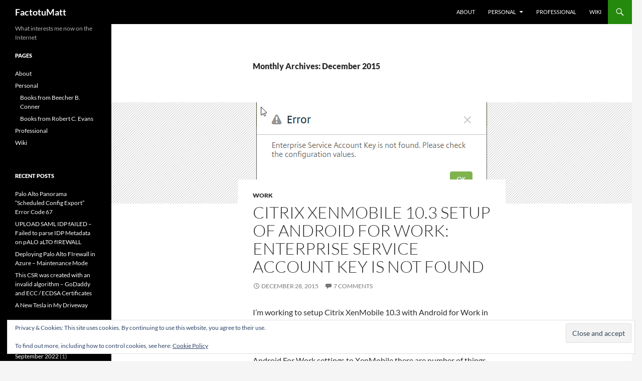

--- FILE ---
content_type: text/html; charset=UTF-8
request_url: https://matthewcevans.com/2015/12/
body_size: 10430
content:
<!DOCTYPE html>
<html lang="en-US">
<head>
	<meta charset="UTF-8">
	<meta name="viewport" content="width=device-width, initial-scale=1.0">
	<title>December 2015 - FactotuMatt</title>
	<link rel="profile" href="https://gmpg.org/xfn/11">
	<link rel="pingback" href="https://matthewcevans.com/xmlrpc.php">
	<meta name='robots' content='noindex, follow' />

	<!-- This site is optimized with the Yoast SEO plugin v26.7 - https://yoast.com/wordpress/plugins/seo/ -->
	<meta property="og:locale" content="en_US" />
	<meta property="og:type" content="website" />
	<meta property="og:title" content="December 2015 - FactotuMatt" />
	<meta property="og:url" content="https://matthewcevans.com/2015/12/" />
	<meta property="og:site_name" content="FactotuMatt" />
	<script type="application/ld+json" class="yoast-schema-graph">{"@context":"https://schema.org","@graph":[{"@type":"CollectionPage","@id":"https://matthewcevans.com/2015/12/","url":"https://matthewcevans.com/2015/12/","name":"December 2015 - FactotuMatt","isPartOf":{"@id":"https://matthewcevans.com/#website"},"primaryImageOfPage":{"@id":"https://matthewcevans.com/2015/12/#primaryimage"},"image":{"@id":"https://matthewcevans.com/2015/12/#primaryimage"},"thumbnailUrl":"https://matthewcevans.com/wp-content/uploads/2015/12/XenMobileError.png","inLanguage":"en-US"},{"@type":"ImageObject","inLanguage":"en-US","@id":"https://matthewcevans.com/2015/12/#primaryimage","url":"https://matthewcevans.com/wp-content/uploads/2015/12/XenMobileError.png","contentUrl":"https://matthewcevans.com/wp-content/uploads/2015/12/XenMobileError.png","width":460,"height":202,"caption":"\"Enterprise Service Account Key is not found. Please check the configuration values."},{"@type":"WebSite","@id":"https://matthewcevans.com/#website","url":"https://matthewcevans.com/","name":"FactotuMatt","description":"What interests me now on the Internet","potentialAction":[{"@type":"SearchAction","target":{"@type":"EntryPoint","urlTemplate":"https://matthewcevans.com/?s={search_term_string}"},"query-input":{"@type":"PropertyValueSpecification","valueRequired":true,"valueName":"search_term_string"}}],"inLanguage":"en-US"}]}</script>
	<!-- / Yoast SEO plugin. -->


<link rel='dns-prefetch' href='//secure.gravatar.com' />
<link rel='dns-prefetch' href='//stats.wp.com' />
<link rel='dns-prefetch' href='//v0.wordpress.com' />
<link rel='preconnect' href='//c0.wp.com' />
<link rel="alternate" type="application/rss+xml" title="FactotuMatt &raquo; Feed" href="https://matthewcevans.com/feed/" />
<link rel="alternate" type="application/rss+xml" title="FactotuMatt &raquo; Comments Feed" href="https://matthewcevans.com/comments/feed/" />
<style id='wp-img-auto-sizes-contain-inline-css'>
img:is([sizes=auto i],[sizes^="auto," i]){contain-intrinsic-size:3000px 1500px}
/*# sourceURL=wp-img-auto-sizes-contain-inline-css */
</style>
<link rel='stylesheet' id='twentyfourteen-jetpack-css' href='https://c0.wp.com/p/jetpack/15.4/modules/theme-tools/compat/twentyfourteen.css' media='all' />
<style id='wp-emoji-styles-inline-css'>

	img.wp-smiley, img.emoji {
		display: inline !important;
		border: none !important;
		box-shadow: none !important;
		height: 1em !important;
		width: 1em !important;
		margin: 0 0.07em !important;
		vertical-align: -0.1em !important;
		background: none !important;
		padding: 0 !important;
	}
/*# sourceURL=wp-emoji-styles-inline-css */
</style>
<style id='wp-block-library-inline-css'>
:root{--wp-block-synced-color:#7a00df;--wp-block-synced-color--rgb:122,0,223;--wp-bound-block-color:var(--wp-block-synced-color);--wp-editor-canvas-background:#ddd;--wp-admin-theme-color:#007cba;--wp-admin-theme-color--rgb:0,124,186;--wp-admin-theme-color-darker-10:#006ba1;--wp-admin-theme-color-darker-10--rgb:0,107,160.5;--wp-admin-theme-color-darker-20:#005a87;--wp-admin-theme-color-darker-20--rgb:0,90,135;--wp-admin-border-width-focus:2px}@media (min-resolution:192dpi){:root{--wp-admin-border-width-focus:1.5px}}.wp-element-button{cursor:pointer}:root .has-very-light-gray-background-color{background-color:#eee}:root .has-very-dark-gray-background-color{background-color:#313131}:root .has-very-light-gray-color{color:#eee}:root .has-very-dark-gray-color{color:#313131}:root .has-vivid-green-cyan-to-vivid-cyan-blue-gradient-background{background:linear-gradient(135deg,#00d084,#0693e3)}:root .has-purple-crush-gradient-background{background:linear-gradient(135deg,#34e2e4,#4721fb 50%,#ab1dfe)}:root .has-hazy-dawn-gradient-background{background:linear-gradient(135deg,#faaca8,#dad0ec)}:root .has-subdued-olive-gradient-background{background:linear-gradient(135deg,#fafae1,#67a671)}:root .has-atomic-cream-gradient-background{background:linear-gradient(135deg,#fdd79a,#004a59)}:root .has-nightshade-gradient-background{background:linear-gradient(135deg,#330968,#31cdcf)}:root .has-midnight-gradient-background{background:linear-gradient(135deg,#020381,#2874fc)}:root{--wp--preset--font-size--normal:16px;--wp--preset--font-size--huge:42px}.has-regular-font-size{font-size:1em}.has-larger-font-size{font-size:2.625em}.has-normal-font-size{font-size:var(--wp--preset--font-size--normal)}.has-huge-font-size{font-size:var(--wp--preset--font-size--huge)}.has-text-align-center{text-align:center}.has-text-align-left{text-align:left}.has-text-align-right{text-align:right}.has-fit-text{white-space:nowrap!important}#end-resizable-editor-section{display:none}.aligncenter{clear:both}.items-justified-left{justify-content:flex-start}.items-justified-center{justify-content:center}.items-justified-right{justify-content:flex-end}.items-justified-space-between{justify-content:space-between}.screen-reader-text{border:0;clip-path:inset(50%);height:1px;margin:-1px;overflow:hidden;padding:0;position:absolute;width:1px;word-wrap:normal!important}.screen-reader-text:focus{background-color:#ddd;clip-path:none;color:#444;display:block;font-size:1em;height:auto;left:5px;line-height:normal;padding:15px 23px 14px;text-decoration:none;top:5px;width:auto;z-index:100000}html :where(.has-border-color){border-style:solid}html :where([style*=border-top-color]){border-top-style:solid}html :where([style*=border-right-color]){border-right-style:solid}html :where([style*=border-bottom-color]){border-bottom-style:solid}html :where([style*=border-left-color]){border-left-style:solid}html :where([style*=border-width]){border-style:solid}html :where([style*=border-top-width]){border-top-style:solid}html :where([style*=border-right-width]){border-right-style:solid}html :where([style*=border-bottom-width]){border-bottom-style:solid}html :where([style*=border-left-width]){border-left-style:solid}html :where(img[class*=wp-image-]){height:auto;max-width:100%}:where(figure){margin:0 0 1em}html :where(.is-position-sticky){--wp-admin--admin-bar--position-offset:var(--wp-admin--admin-bar--height,0px)}@media screen and (max-width:600px){html :where(.is-position-sticky){--wp-admin--admin-bar--position-offset:0px}}

/*# sourceURL=wp-block-library-inline-css */
</style><style id='global-styles-inline-css'>
:root{--wp--preset--aspect-ratio--square: 1;--wp--preset--aspect-ratio--4-3: 4/3;--wp--preset--aspect-ratio--3-4: 3/4;--wp--preset--aspect-ratio--3-2: 3/2;--wp--preset--aspect-ratio--2-3: 2/3;--wp--preset--aspect-ratio--16-9: 16/9;--wp--preset--aspect-ratio--9-16: 9/16;--wp--preset--color--black: #000;--wp--preset--color--cyan-bluish-gray: #abb8c3;--wp--preset--color--white: #fff;--wp--preset--color--pale-pink: #f78da7;--wp--preset--color--vivid-red: #cf2e2e;--wp--preset--color--luminous-vivid-orange: #ff6900;--wp--preset--color--luminous-vivid-amber: #fcb900;--wp--preset--color--light-green-cyan: #7bdcb5;--wp--preset--color--vivid-green-cyan: #00d084;--wp--preset--color--pale-cyan-blue: #8ed1fc;--wp--preset--color--vivid-cyan-blue: #0693e3;--wp--preset--color--vivid-purple: #9b51e0;--wp--preset--color--green: #24890d;--wp--preset--color--dark-gray: #2b2b2b;--wp--preset--color--medium-gray: #767676;--wp--preset--color--light-gray: #f5f5f5;--wp--preset--gradient--vivid-cyan-blue-to-vivid-purple: linear-gradient(135deg,rgb(6,147,227) 0%,rgb(155,81,224) 100%);--wp--preset--gradient--light-green-cyan-to-vivid-green-cyan: linear-gradient(135deg,rgb(122,220,180) 0%,rgb(0,208,130) 100%);--wp--preset--gradient--luminous-vivid-amber-to-luminous-vivid-orange: linear-gradient(135deg,rgb(252,185,0) 0%,rgb(255,105,0) 100%);--wp--preset--gradient--luminous-vivid-orange-to-vivid-red: linear-gradient(135deg,rgb(255,105,0) 0%,rgb(207,46,46) 100%);--wp--preset--gradient--very-light-gray-to-cyan-bluish-gray: linear-gradient(135deg,rgb(238,238,238) 0%,rgb(169,184,195) 100%);--wp--preset--gradient--cool-to-warm-spectrum: linear-gradient(135deg,rgb(74,234,220) 0%,rgb(151,120,209) 20%,rgb(207,42,186) 40%,rgb(238,44,130) 60%,rgb(251,105,98) 80%,rgb(254,248,76) 100%);--wp--preset--gradient--blush-light-purple: linear-gradient(135deg,rgb(255,206,236) 0%,rgb(152,150,240) 100%);--wp--preset--gradient--blush-bordeaux: linear-gradient(135deg,rgb(254,205,165) 0%,rgb(254,45,45) 50%,rgb(107,0,62) 100%);--wp--preset--gradient--luminous-dusk: linear-gradient(135deg,rgb(255,203,112) 0%,rgb(199,81,192) 50%,rgb(65,88,208) 100%);--wp--preset--gradient--pale-ocean: linear-gradient(135deg,rgb(255,245,203) 0%,rgb(182,227,212) 50%,rgb(51,167,181) 100%);--wp--preset--gradient--electric-grass: linear-gradient(135deg,rgb(202,248,128) 0%,rgb(113,206,126) 100%);--wp--preset--gradient--midnight: linear-gradient(135deg,rgb(2,3,129) 0%,rgb(40,116,252) 100%);--wp--preset--font-size--small: 13px;--wp--preset--font-size--medium: 20px;--wp--preset--font-size--large: 36px;--wp--preset--font-size--x-large: 42px;--wp--preset--spacing--20: 0.44rem;--wp--preset--spacing--30: 0.67rem;--wp--preset--spacing--40: 1rem;--wp--preset--spacing--50: 1.5rem;--wp--preset--spacing--60: 2.25rem;--wp--preset--spacing--70: 3.38rem;--wp--preset--spacing--80: 5.06rem;--wp--preset--shadow--natural: 6px 6px 9px rgba(0, 0, 0, 0.2);--wp--preset--shadow--deep: 12px 12px 50px rgba(0, 0, 0, 0.4);--wp--preset--shadow--sharp: 6px 6px 0px rgba(0, 0, 0, 0.2);--wp--preset--shadow--outlined: 6px 6px 0px -3px rgb(255, 255, 255), 6px 6px rgb(0, 0, 0);--wp--preset--shadow--crisp: 6px 6px 0px rgb(0, 0, 0);}:where(.is-layout-flex){gap: 0.5em;}:where(.is-layout-grid){gap: 0.5em;}body .is-layout-flex{display: flex;}.is-layout-flex{flex-wrap: wrap;align-items: center;}.is-layout-flex > :is(*, div){margin: 0;}body .is-layout-grid{display: grid;}.is-layout-grid > :is(*, div){margin: 0;}:where(.wp-block-columns.is-layout-flex){gap: 2em;}:where(.wp-block-columns.is-layout-grid){gap: 2em;}:where(.wp-block-post-template.is-layout-flex){gap: 1.25em;}:where(.wp-block-post-template.is-layout-grid){gap: 1.25em;}.has-black-color{color: var(--wp--preset--color--black) !important;}.has-cyan-bluish-gray-color{color: var(--wp--preset--color--cyan-bluish-gray) !important;}.has-white-color{color: var(--wp--preset--color--white) !important;}.has-pale-pink-color{color: var(--wp--preset--color--pale-pink) !important;}.has-vivid-red-color{color: var(--wp--preset--color--vivid-red) !important;}.has-luminous-vivid-orange-color{color: var(--wp--preset--color--luminous-vivid-orange) !important;}.has-luminous-vivid-amber-color{color: var(--wp--preset--color--luminous-vivid-amber) !important;}.has-light-green-cyan-color{color: var(--wp--preset--color--light-green-cyan) !important;}.has-vivid-green-cyan-color{color: var(--wp--preset--color--vivid-green-cyan) !important;}.has-pale-cyan-blue-color{color: var(--wp--preset--color--pale-cyan-blue) !important;}.has-vivid-cyan-blue-color{color: var(--wp--preset--color--vivid-cyan-blue) !important;}.has-vivid-purple-color{color: var(--wp--preset--color--vivid-purple) !important;}.has-black-background-color{background-color: var(--wp--preset--color--black) !important;}.has-cyan-bluish-gray-background-color{background-color: var(--wp--preset--color--cyan-bluish-gray) !important;}.has-white-background-color{background-color: var(--wp--preset--color--white) !important;}.has-pale-pink-background-color{background-color: var(--wp--preset--color--pale-pink) !important;}.has-vivid-red-background-color{background-color: var(--wp--preset--color--vivid-red) !important;}.has-luminous-vivid-orange-background-color{background-color: var(--wp--preset--color--luminous-vivid-orange) !important;}.has-luminous-vivid-amber-background-color{background-color: var(--wp--preset--color--luminous-vivid-amber) !important;}.has-light-green-cyan-background-color{background-color: var(--wp--preset--color--light-green-cyan) !important;}.has-vivid-green-cyan-background-color{background-color: var(--wp--preset--color--vivid-green-cyan) !important;}.has-pale-cyan-blue-background-color{background-color: var(--wp--preset--color--pale-cyan-blue) !important;}.has-vivid-cyan-blue-background-color{background-color: var(--wp--preset--color--vivid-cyan-blue) !important;}.has-vivid-purple-background-color{background-color: var(--wp--preset--color--vivid-purple) !important;}.has-black-border-color{border-color: var(--wp--preset--color--black) !important;}.has-cyan-bluish-gray-border-color{border-color: var(--wp--preset--color--cyan-bluish-gray) !important;}.has-white-border-color{border-color: var(--wp--preset--color--white) !important;}.has-pale-pink-border-color{border-color: var(--wp--preset--color--pale-pink) !important;}.has-vivid-red-border-color{border-color: var(--wp--preset--color--vivid-red) !important;}.has-luminous-vivid-orange-border-color{border-color: var(--wp--preset--color--luminous-vivid-orange) !important;}.has-luminous-vivid-amber-border-color{border-color: var(--wp--preset--color--luminous-vivid-amber) !important;}.has-light-green-cyan-border-color{border-color: var(--wp--preset--color--light-green-cyan) !important;}.has-vivid-green-cyan-border-color{border-color: var(--wp--preset--color--vivid-green-cyan) !important;}.has-pale-cyan-blue-border-color{border-color: var(--wp--preset--color--pale-cyan-blue) !important;}.has-vivid-cyan-blue-border-color{border-color: var(--wp--preset--color--vivid-cyan-blue) !important;}.has-vivid-purple-border-color{border-color: var(--wp--preset--color--vivid-purple) !important;}.has-vivid-cyan-blue-to-vivid-purple-gradient-background{background: var(--wp--preset--gradient--vivid-cyan-blue-to-vivid-purple) !important;}.has-light-green-cyan-to-vivid-green-cyan-gradient-background{background: var(--wp--preset--gradient--light-green-cyan-to-vivid-green-cyan) !important;}.has-luminous-vivid-amber-to-luminous-vivid-orange-gradient-background{background: var(--wp--preset--gradient--luminous-vivid-amber-to-luminous-vivid-orange) !important;}.has-luminous-vivid-orange-to-vivid-red-gradient-background{background: var(--wp--preset--gradient--luminous-vivid-orange-to-vivid-red) !important;}.has-very-light-gray-to-cyan-bluish-gray-gradient-background{background: var(--wp--preset--gradient--very-light-gray-to-cyan-bluish-gray) !important;}.has-cool-to-warm-spectrum-gradient-background{background: var(--wp--preset--gradient--cool-to-warm-spectrum) !important;}.has-blush-light-purple-gradient-background{background: var(--wp--preset--gradient--blush-light-purple) !important;}.has-blush-bordeaux-gradient-background{background: var(--wp--preset--gradient--blush-bordeaux) !important;}.has-luminous-dusk-gradient-background{background: var(--wp--preset--gradient--luminous-dusk) !important;}.has-pale-ocean-gradient-background{background: var(--wp--preset--gradient--pale-ocean) !important;}.has-electric-grass-gradient-background{background: var(--wp--preset--gradient--electric-grass) !important;}.has-midnight-gradient-background{background: var(--wp--preset--gradient--midnight) !important;}.has-small-font-size{font-size: var(--wp--preset--font-size--small) !important;}.has-medium-font-size{font-size: var(--wp--preset--font-size--medium) !important;}.has-large-font-size{font-size: var(--wp--preset--font-size--large) !important;}.has-x-large-font-size{font-size: var(--wp--preset--font-size--x-large) !important;}
/*# sourceURL=global-styles-inline-css */
</style>

<style id='classic-theme-styles-inline-css'>
/*! This file is auto-generated */
.wp-block-button__link{color:#fff;background-color:#32373c;border-radius:9999px;box-shadow:none;text-decoration:none;padding:calc(.667em + 2px) calc(1.333em + 2px);font-size:1.125em}.wp-block-file__button{background:#32373c;color:#fff;text-decoration:none}
/*# sourceURL=/wp-includes/css/classic-themes.min.css */
</style>
<link rel='stylesheet' id='twentyfourteen-lato-css' href='https://matthewcevans.com/wp-content/themes/twentyfourteen/fonts/font-lato.css?ver=20230328' media='all' />
<link rel='stylesheet' id='genericons-css' href='https://c0.wp.com/p/jetpack/15.4/_inc/genericons/genericons/genericons.css' media='all' />
<link rel='stylesheet' id='twentyfourteen-style-css' href='https://matthewcevans.com/wp-content/themes/twentyfourteen/style.css?ver=20251202' media='all' />
<link rel='stylesheet' id='twentyfourteen-block-style-css' href='https://matthewcevans.com/wp-content/themes/twentyfourteen/css/blocks.css?ver=20250715' media='all' />
<link rel='stylesheet' id='jetpack-subscriptions-css' href='https://c0.wp.com/p/jetpack/15.4/_inc/build/subscriptions/subscriptions.min.css' media='all' />
<script src="https://c0.wp.com/c/6.9/wp-includes/js/jquery/jquery.min.js" id="jquery-core-js"></script>
<script src="https://c0.wp.com/c/6.9/wp-includes/js/jquery/jquery-migrate.min.js" id="jquery-migrate-js"></script>
<script src="https://matthewcevans.com/wp-content/themes/twentyfourteen/js/functions.js?ver=20250729" id="twentyfourteen-script-js" defer data-wp-strategy="defer"></script>
<link rel="https://api.w.org/" href="https://matthewcevans.com/wp-json/" /><link rel="EditURI" type="application/rsd+xml" title="RSD" href="https://matthewcevans.com/xmlrpc.php?rsd" />
<meta name="generator" content="WordPress 6.9" />
	<style>img#wpstats{display:none}</style>
		<link rel='stylesheet' id='eu-cookie-law-style-css' href='https://c0.wp.com/p/jetpack/15.4/modules/widgets/eu-cookie-law/style.css' media='all' />
</head>

<body class="archive date wp-embed-responsive wp-theme-twentyfourteen masthead-fixed list-view full-width footer-widgets">
<a class="screen-reader-text skip-link" href="#content">
	Skip to content</a>
<div id="page" class="hfeed site">
		
	<header id="masthead" class="site-header">
		<div class="header-main">
							<h1 class="site-title"><a href="https://matthewcevans.com/" rel="home" >FactotuMatt</a></h1>
			
			<div class="search-toggle">
				<a href="#search-container" class="screen-reader-text" aria-expanded="false" aria-controls="search-container">
					Search				</a>
			</div>

			<nav id="primary-navigation" class="site-navigation primary-navigation">
				<button class="menu-toggle">Primary Menu</button>
				<div id="primary-menu" class="nav-menu"><ul>
<li class="page_item page-item-2"><a href="https://matthewcevans.com/about/">About</a></li>
<li class="page_item page-item-168 page_item_has_children"><a href="https://matthewcevans.com/personal/">Personal</a>
<ul class='children'>
	<li class="page_item page-item-184"><a href="https://matthewcevans.com/personal/books-from-beecher-b-conner/">Books from Beecher B. Conner</a></li>
	<li class="page_item page-item-172"><a href="https://matthewcevans.com/personal/books-from-robert-c-evans/">Books from Robert C. Evans</a></li>
</ul>
</li>
<li class="page_item page-item-170"><a href="https://matthewcevans.com/professional/">Professional</a></li>
<li class="page_item page-item-158"><a href="http://matthewcevans.com/wiki#new_tab">Wiki</a></li>
</ul></div>
			</nav>
		</div>

		<div id="search-container" class="search-box-wrapper hide">
			<div class="search-box">
				<form role="search" method="get" class="search-form" action="https://matthewcevans.com/">
				<label>
					<span class="screen-reader-text">Search for:</span>
					<input type="search" class="search-field" placeholder="Search &hellip;" value="" name="s" />
				</label>
				<input type="submit" class="search-submit" value="Search" />
			</form>			</div>
		</div>
	</header><!-- #masthead -->

	<div id="main" class="site-main">

	<section id="primary" class="content-area">
		<div id="content" class="site-content" role="main">

			
			<header class="page-header">
				<h1 class="page-title">
					Monthly Archives: December 2015				</h1>
			</header><!-- .page-header -->

				
<article id="post-325" class="post-325 post type-post status-publish format-standard has-post-thumbnail hentry category-work tag-10-3 tag-android-for-work tag-citrix tag-xenmobile">
	
	<a class="post-thumbnail" href="https://matthewcevans.com/2015/12/28/xenmobile-10-3-setup-of-android-for-work-enterprise-service-account-key-is-not-found/" aria-hidden="true">
			<img width="460" height="202" src="https://matthewcevans.com/wp-content/uploads/2015/12/XenMobileError.png" class="attachment-twentyfourteen-full-width size-twentyfourteen-full-width wp-post-image" alt="&quot;Enterprise Service Account Key is not found. Please check the configuration values." decoding="async" fetchpriority="high" srcset="https://matthewcevans.com/wp-content/uploads/2015/12/XenMobileError.png 460w, https://matthewcevans.com/wp-content/uploads/2015/12/XenMobileError-300x132.png 300w" sizes="(max-width: 460px) 100vw, 460px" />	</a>

			
	<header class="entry-header">
				<div class="entry-meta">
			<span class="cat-links"><a href="https://matthewcevans.com/category/work/" rel="category tag">Work</a></span>
		</div>
			<h1 class="entry-title"><a href="https://matthewcevans.com/2015/12/28/xenmobile-10-3-setup-of-android-for-work-enterprise-service-account-key-is-not-found/" rel="bookmark">Citrix XenMobile 10.3 Setup of Android for Work: Enterprise Service Account Key is not found</a></h1>
		<div class="entry-meta">
			<span class="entry-date"><a href="https://matthewcevans.com/2015/12/28/xenmobile-10-3-setup-of-android-for-work-enterprise-service-account-key-is-not-found/" rel="bookmark"><time class="entry-date" datetime="2015-12-28T11:54:47+00:00">December 28, 2015</time></a></span> <span class="byline"><span class="author vcard"><a class="url fn n" href="https://matthewcevans.com/author/admin/" rel="author">Matthew C. Evans</a></span></span>			<span class="comments-link"><a href="https://matthewcevans.com/2015/12/28/xenmobile-10-3-setup-of-android-for-work-enterprise-service-account-key-is-not-found/#comments">7 Comments</a></span>
						</div><!-- .entry-meta -->
	</header><!-- .entry-header -->

		<div class="entry-content">
		<p>I&#8217;m working to setup Citrix XenMobile 10.3 with Android for Work in the office.  I&#8217;ve been working through this set of documentation from Citrix <a href="https://www.citrix.com/blogs/2015/07/20/mobility-experts-android-for-work-with-citrix-xenmobile/" target="_blank">here</a>.  After Citrix enabled their side of the configuration and it correctly shows in my Google Admin console, when I try to add the Android For Work settings to XenMobile there are number of things that are strange:</p>
<ol>
<li>There are only prompts for the Domain Name, Domain Admin Account, and Service Account ID.  There is no option for the Binding Token as shown in the screenshots.</li>
<li>Once I enter this information I get the following error message &#8220;Enterprise Service Account Key is not found. Please check the configuration values.&#8221;</li>
</ol>
<p>There is currently no XenMobile 10.3 specific information, so I don&#8217;t know if this is a change specific to 10.3 or a bug in 10.3.</p>
<p>Are you seeing this same error message?  How did you get around it?</p>
<p><strong>UPDATE 1/13/2016: </strong></p>
<p>We have a case open with Citrix Support.  They are currently trying to duplicate the problem on a clean system, so hopefully I should know more later today if it is a bug with the newest version of software or something we did incorrectly with the setup.  Since the Google web pages have changed the Citrix documentation is out of date, so there might be some steps missing now that Google&#8217;s process has changed.</p>
<p><strong>UPDATE 1/13/2016 4:37 PM UTC:</strong></p>
<p>From Citrix Support: &#8220;We have been able to confirm the errant behavior and are currently engaged with engineering on a fix. We believe that the issue centers around the changes implemented on the Google Api site, as it does not seem to generate the service account details in the same format. I hope to have an idea by EOB if this is actually the case, or if we can come up with a workaround for the problem. Thanks!&#8221;</p>
<p><strong>UPDATE 2/4/2016 11:28 PM UTC</strong></p>
<p>Unfortunately I don&#8217;t have a fix that I can provide directly for this.  Based on the case we had open with Citrix support it sounds like Google&#8217;s API changed breaking this functionality.  Through a combination of additional undocumented steps and changes on the Citrix back end they were able to get this working.</p>
	</div><!-- .entry-content -->
	
	<footer class="entry-meta"><span class="tag-links"><a href="https://matthewcevans.com/tag/10-3/" rel="tag">10.3</a><a href="https://matthewcevans.com/tag/android-for-work/" rel="tag">Android for Work</a><a href="https://matthewcevans.com/tag/citrix/" rel="tag">Citrix</a><a href="https://matthewcevans.com/tag/xenmobile/" rel="tag">XenMobile</a></span></footer></article><!-- #post-325 -->
		</div><!-- #content -->
	</section><!-- #primary -->

<div id="secondary">
		<h2 class="site-description">What interests me now on the Internet</h2>
	
	
		<div id="primary-sidebar" class="primary-sidebar widget-area" role="complementary">
		<aside id="pages-3" class="widget widget_pages"><h1 class="widget-title">Pages</h1><nav aria-label="Pages">
			<ul>
				<li class="page_item page-item-2"><a href="https://matthewcevans.com/about/">About</a></li>
<li class="page_item page-item-168 page_item_has_children"><a href="https://matthewcevans.com/personal/">Personal</a>
<ul class='children'>
	<li class="page_item page-item-184"><a href="https://matthewcevans.com/personal/books-from-beecher-b-conner/">Books from Beecher B. Conner</a></li>
	<li class="page_item page-item-172"><a href="https://matthewcevans.com/personal/books-from-robert-c-evans/">Books from Robert C. Evans</a></li>
</ul>
</li>
<li class="page_item page-item-170"><a href="https://matthewcevans.com/professional/">Professional</a></li>
<li class="page_item page-item-158"><a href="http://matthewcevans.com/wiki#new_tab">Wiki</a></li>
			</ul>

			</nav></aside>
		<aside id="recent-posts-3" class="widget widget_recent_entries">
		<h1 class="widget-title">Recent Posts</h1><nav aria-label="Recent Posts">
		<ul>
											<li>
					<a href="https://matthewcevans.com/2022/09/30/palo-alto-panorama-scheduled-config-export-error-code-67/">Palo Alto Panorama &#8220;Scheduled Config Export&#8221; Error Code 67</a>
									</li>
											<li>
					<a href="https://matthewcevans.com/2021/06/01/upload-saml-idp-failed-failed-to-parse-idp-metadata-on-palo-alto-firewall/">UPLOAD SAML IDP fAILED &#8211;  Failed to parse IDP Metadata on pALO aLTO fIREWALL</a>
									</li>
											<li>
					<a href="https://matthewcevans.com/2020/07/15/deploying-palo-alto-firewall-in-azure-maintenance-mode/">Deploying Palo Alto FIrewall in Azure &#8211; Maintenance Mode</a>
									</li>
											<li>
					<a href="https://matthewcevans.com/2018/09/26/this-csr-was-created-with-an-invalid-algorithm-godaddy-and-ecc-ecdsa-certificates/">This CSR was created with an invalid algorithm &#8211; GoDaddy and ECC / ECDSA Certificates</a>
									</li>
											<li>
					<a href="https://matthewcevans.com/2016/11/26/new-tesla-driveway/">A New Tesla in My Driveway</a>
									</li>
					</ul>

		</nav></aside><aside id="archives-3" class="widget widget_archive"><h1 class="widget-title">Archives</h1><nav aria-label="Archives">
			<ul>
					<li><a href='https://matthewcevans.com/2022/09/'>September 2022</a>&nbsp;(1)</li>
	<li><a href='https://matthewcevans.com/2021/06/'>June 2021</a>&nbsp;(1)</li>
	<li><a href='https://matthewcevans.com/2020/07/'>July 2020</a>&nbsp;(1)</li>
	<li><a href='https://matthewcevans.com/2018/09/'>September 2018</a>&nbsp;(1)</li>
	<li><a href='https://matthewcevans.com/2016/11/'>November 2016</a>&nbsp;(1)</li>
	<li><a href='https://matthewcevans.com/2016/04/'>April 2016</a>&nbsp;(1)</li>
	<li><a href='https://matthewcevans.com/2015/12/' aria-current="page">December 2015</a>&nbsp;(1)</li>
	<li><a href='https://matthewcevans.com/2015/11/'>November 2015</a>&nbsp;(2)</li>
	<li><a href='https://matthewcevans.com/2015/10/'>October 2015</a>&nbsp;(1)</li>
	<li><a href='https://matthewcevans.com/2015/09/'>September 2015</a>&nbsp;(1)</li>
	<li><a href='https://matthewcevans.com/2015/06/'>June 2015</a>&nbsp;(1)</li>
	<li><a href='https://matthewcevans.com/2015/05/'>May 2015</a>&nbsp;(1)</li>
	<li><a href='https://matthewcevans.com/2015/04/'>April 2015</a>&nbsp;(2)</li>
	<li><a href='https://matthewcevans.com/2014/01/'>January 2014</a>&nbsp;(1)</li>
	<li><a href='https://matthewcevans.com/2013/11/'>November 2013</a>&nbsp;(4)</li>
	<li><a href='https://matthewcevans.com/2013/09/'>September 2013</a>&nbsp;(1)</li>
	<li><a href='https://matthewcevans.com/2013/03/'>March 2013</a>&nbsp;(1)</li>
	<li><a href='https://matthewcevans.com/2011/05/'>May 2011</a>&nbsp;(2)</li>
	<li><a href='https://matthewcevans.com/2011/04/'>April 2011</a>&nbsp;(2)</li>
	<li><a href='https://matthewcevans.com/2010/09/'>September 2010</a>&nbsp;(2)</li>
	<li><a href='https://matthewcevans.com/2010/08/'>August 2010</a>&nbsp;(3)</li>
	<li><a href='https://matthewcevans.com/2010/07/'>July 2010</a>&nbsp;(3)</li>
	<li><a href='https://matthewcevans.com/2009/04/'>April 2009</a>&nbsp;(1)</li>
			</ul>

			</nav></aside><aside id="categories-3" class="widget widget_categories"><h1 class="widget-title">Categories</h1><nav aria-label="Categories">
			<ul>
					<li class="cat-item cat-item-16"><a href="https://matthewcevans.com/category/fun/">Fun</a> (10)
</li>
	<li class="cat-item cat-item-1"><a href="https://matthewcevans.com/category/uncategorized/">Uncategorized</a> (1)
</li>
	<li class="cat-item cat-item-15"><a href="https://matthewcevans.com/category/work/">Work</a> (24)
</li>
			</ul>

			</nav></aside><aside id="linkcat-2" class="widget widget_links"><h1 class="widget-title">Blogroll</h1>
	<ul class='xoxo blogroll'>
<li><a href="http://wordpress.org/development/">Development Blog</a></li>
<li><a href="http://codex.wordpress.org/">Documentation</a></li>
<li><a href="http://wordpress.org/extend/plugins/">Plugins</a></li>
<li><a href="http://wordpress.org/extend/ideas/">Suggest Ideas</a></li>
<li><a href="http://wordpress.org/support/">Support Forum</a></li>
<li><a href="http://wordpress.org/extend/themes/">Themes</a></li>
<li><a href="http://planet.wordpress.org/">WordPress Planet</a></li>

	</ul>
</aside>
<aside id="meta-3" class="widget widget_meta"><h1 class="widget-title">Meta</h1><nav aria-label="Meta">
		<ul>
						<li><a rel="nofollow" href="https://matthewcevans.com/wp-login.php">Log in</a></li>
			<li><a href="https://matthewcevans.com/feed/">Entries feed</a></li>
			<li><a href="https://matthewcevans.com/comments/feed/">Comments feed</a></li>

			<li><a href="https://wordpress.org/">WordPress.org</a></li>
		</ul>

		</nav></aside><aside id="blog_subscription-2" class="widget widget_blog_subscription jetpack_subscription_widget"><h1 class="widget-title">Subscribe to Blog via Email</h1>
			<div class="wp-block-jetpack-subscriptions__container">
			<form action="#" method="post" accept-charset="utf-8" id="subscribe-blog-blog_subscription-2"
				data-blog="63231152"
				data-post_access_level="everybody" >
									<div id="subscribe-text"><p>Enter your email address to subscribe to this blog and receive notifications of new posts by email.</p>
</div>
										<p id="subscribe-email">
						<label id="jetpack-subscribe-label"
							class="screen-reader-text"
							for="subscribe-field-blog_subscription-2">
							Email Address						</label>
						<input type="email" name="email" autocomplete="email" required="required"
																					value=""
							id="subscribe-field-blog_subscription-2"
							placeholder="Email Address"
						/>
					</p>

					<p id="subscribe-submit"
											>
						<input type="hidden" name="action" value="subscribe"/>
						<input type="hidden" name="source" value="https://matthewcevans.com/2015/12/"/>
						<input type="hidden" name="sub-type" value="widget"/>
						<input type="hidden" name="redirect_fragment" value="subscribe-blog-blog_subscription-2"/>
						<input type="hidden" id="_wpnonce" name="_wpnonce" value="74f2500d94" /><input type="hidden" name="_wp_http_referer" value="/2015/12/" />						<button type="submit"
															class="wp-block-button__link"
																					name="jetpack_subscriptions_widget"
						>
							Subscribe						</button>
					</p>
							</form>
							<div class="wp-block-jetpack-subscriptions__subscount">
					Join 93 other subscribers				</div>
						</div>
			
</aside>	</div><!-- #primary-sidebar -->
	</div><!-- #secondary -->

		</div><!-- #main -->

		<footer id="colophon" class="site-footer">

			
<div id="supplementary">
	<div id="footer-sidebar" class="footer-sidebar widget-area" role="complementary">
		<aside id="eu_cookie_law_widget-2" class="widget widget_eu_cookie_law_widget">
<div
	class="hide-on-button"
	data-hide-timeout="30"
	data-consent-expiration="180"
	id="eu-cookie-law"
>
	<form method="post" id="jetpack-eu-cookie-law-form">
		<input type="submit" value="Close and accept" class="accept" />
	</form>

	Privacy &amp; Cookies: This site uses cookies. By continuing to use this website, you agree to their use.<br />
<br />
To find out more, including how to control cookies, see here:
		<a href="https://automattic.com/cookies/" rel="nofollow">
		Cookie Policy	</a>
</div>
</aside>	</div><!-- #footer-sidebar -->
</div><!-- #supplementary -->

			<div class="site-info">
												<a href="https://wordpress.org/" class="imprint">
					Proudly powered by WordPress				</a>
			</div><!-- .site-info -->
		</footer><!-- #colophon -->
	</div><!-- #page -->

	<script type="speculationrules">
{"prefetch":[{"source":"document","where":{"and":[{"href_matches":"/*"},{"not":{"href_matches":["/wp-*.php","/wp-admin/*","/wp-content/uploads/*","/wp-content/*","/wp-content/plugins/*","/wp-content/themes/twentyfourteen/*","/*\\?(.+)"]}},{"not":{"selector_matches":"a[rel~=\"nofollow\"]"}},{"not":{"selector_matches":".no-prefetch, .no-prefetch a"}}]},"eagerness":"conservative"}]}
</script>
<script src="https://c0.wp.com/c/6.9/wp-includes/js/imagesloaded.min.js" id="imagesloaded-js"></script>
<script src="https://c0.wp.com/c/6.9/wp-includes/js/masonry.min.js" id="masonry-js"></script>
<script src="https://c0.wp.com/c/6.9/wp-includes/js/jquery/jquery.masonry.min.js" id="jquery-masonry-js"></script>
<script src="https://matthewcevans.com/wp-content/plugins/page-links-to/dist/new-tab.js?ver=3.3.7" id="page-links-to-js"></script>
<script id="jetpack-stats-js-before">
_stq = window._stq || [];
_stq.push([ "view", {"v":"ext","blog":"63231152","post":"0","tz":"0","srv":"matthewcevans.com","arch_date":"2015/12","arch_results":"1","j":"1:15.4"} ]);
_stq.push([ "clickTrackerInit", "63231152", "0" ]);
//# sourceURL=jetpack-stats-js-before
</script>
<script src="https://stats.wp.com/e-202603.js" id="jetpack-stats-js" defer data-wp-strategy="defer"></script>
<script src="https://c0.wp.com/p/jetpack/15.4/_inc/build/widgets/eu-cookie-law/eu-cookie-law.min.js" id="eu-cookie-law-script-js"></script>
<script id="wp-emoji-settings" type="application/json">
{"baseUrl":"https://s.w.org/images/core/emoji/17.0.2/72x72/","ext":".png","svgUrl":"https://s.w.org/images/core/emoji/17.0.2/svg/","svgExt":".svg","source":{"concatemoji":"https://matthewcevans.com/wp-includes/js/wp-emoji-release.min.js?ver=6.9"}}
</script>
<script type="module">
/*! This file is auto-generated */
const a=JSON.parse(document.getElementById("wp-emoji-settings").textContent),o=(window._wpemojiSettings=a,"wpEmojiSettingsSupports"),s=["flag","emoji"];function i(e){try{var t={supportTests:e,timestamp:(new Date).valueOf()};sessionStorage.setItem(o,JSON.stringify(t))}catch(e){}}function c(e,t,n){e.clearRect(0,0,e.canvas.width,e.canvas.height),e.fillText(t,0,0);t=new Uint32Array(e.getImageData(0,0,e.canvas.width,e.canvas.height).data);e.clearRect(0,0,e.canvas.width,e.canvas.height),e.fillText(n,0,0);const a=new Uint32Array(e.getImageData(0,0,e.canvas.width,e.canvas.height).data);return t.every((e,t)=>e===a[t])}function p(e,t){e.clearRect(0,0,e.canvas.width,e.canvas.height),e.fillText(t,0,0);var n=e.getImageData(16,16,1,1);for(let e=0;e<n.data.length;e++)if(0!==n.data[e])return!1;return!0}function u(e,t,n,a){switch(t){case"flag":return n(e,"\ud83c\udff3\ufe0f\u200d\u26a7\ufe0f","\ud83c\udff3\ufe0f\u200b\u26a7\ufe0f")?!1:!n(e,"\ud83c\udde8\ud83c\uddf6","\ud83c\udde8\u200b\ud83c\uddf6")&&!n(e,"\ud83c\udff4\udb40\udc67\udb40\udc62\udb40\udc65\udb40\udc6e\udb40\udc67\udb40\udc7f","\ud83c\udff4\u200b\udb40\udc67\u200b\udb40\udc62\u200b\udb40\udc65\u200b\udb40\udc6e\u200b\udb40\udc67\u200b\udb40\udc7f");case"emoji":return!a(e,"\ud83e\u1fac8")}return!1}function f(e,t,n,a){let r;const o=(r="undefined"!=typeof WorkerGlobalScope&&self instanceof WorkerGlobalScope?new OffscreenCanvas(300,150):document.createElement("canvas")).getContext("2d",{willReadFrequently:!0}),s=(o.textBaseline="top",o.font="600 32px Arial",{});return e.forEach(e=>{s[e]=t(o,e,n,a)}),s}function r(e){var t=document.createElement("script");t.src=e,t.defer=!0,document.head.appendChild(t)}a.supports={everything:!0,everythingExceptFlag:!0},new Promise(t=>{let n=function(){try{var e=JSON.parse(sessionStorage.getItem(o));if("object"==typeof e&&"number"==typeof e.timestamp&&(new Date).valueOf()<e.timestamp+604800&&"object"==typeof e.supportTests)return e.supportTests}catch(e){}return null}();if(!n){if("undefined"!=typeof Worker&&"undefined"!=typeof OffscreenCanvas&&"undefined"!=typeof URL&&URL.createObjectURL&&"undefined"!=typeof Blob)try{var e="postMessage("+f.toString()+"("+[JSON.stringify(s),u.toString(),c.toString(),p.toString()].join(",")+"));",a=new Blob([e],{type:"text/javascript"});const r=new Worker(URL.createObjectURL(a),{name:"wpTestEmojiSupports"});return void(r.onmessage=e=>{i(n=e.data),r.terminate(),t(n)})}catch(e){}i(n=f(s,u,c,p))}t(n)}).then(e=>{for(const n in e)a.supports[n]=e[n],a.supports.everything=a.supports.everything&&a.supports[n],"flag"!==n&&(a.supports.everythingExceptFlag=a.supports.everythingExceptFlag&&a.supports[n]);var t;a.supports.everythingExceptFlag=a.supports.everythingExceptFlag&&!a.supports.flag,a.supports.everything||((t=a.source||{}).concatemoji?r(t.concatemoji):t.wpemoji&&t.twemoji&&(r(t.twemoji),r(t.wpemoji)))});
//# sourceURL=https://matthewcevans.com/wp-includes/js/wp-emoji-loader.min.js
</script>
</body>
</html>
